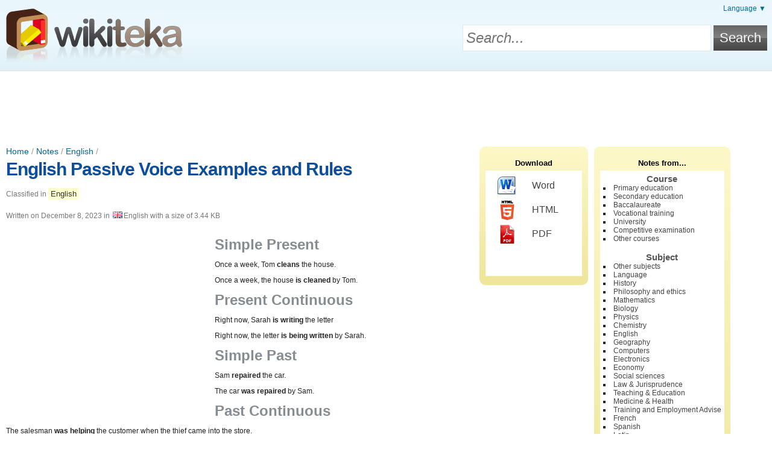

--- FILE ---
content_type: text/html; charset=UTF-8
request_url: https://en.wikiteka.com/document/english-passive-voice-examples-rules/
body_size: 4459
content:
<!doctype html><!--[if lt IE 7]><html class="lt-ie9 lt-ie8 lt-ie7" lang="en"><![endif]--><!--[if IE 7]><html class="lt-ie9 lt-ie8" lang="en"><![endif]--><!--[if IE 8]><html class="lt-ie9" lang="en"><![endif]--><!--[if gt IE 8]><!--><html lang="en"><!--<![endif]--><head><meta charset="utf-8"><title>English Passive Voice Examples and Rules | English | Wikiteka,  Search and share notes, summaries, assignments, and exams from Secondary School, High School, University, and University Entrance Exams</title><meta http-equiv="content-language" content="en" /><link rel="canonical" href="https://en.wikiteka.com/document/english-passive-voice-examples-rules/" /><link rel="shortcut icon" href="/static/frontend/wikiteka/favicon.ico" /><link type="text/css" rel="stylesheet" href="/static/assets/4f04d16f9ca13bb8bf11cc540dade1f0.css" /><meta
http-equiv="X-UA-Compatible" content="IE=edge,chrome=1"><!--[if lt IE 9]> <script src="//html5shiv.googlecode.com/svn/trunk/html5.js"></script> <script>;window.html5||document.write(/static/frontend/js/html5.js)</script> <![endif]--><link
rel="search" type="application/opensearchdescription+xml" href="https://en.wikiteka.com/opensearch.xml" title="Wikiteka Search"/><!--[if lt IE 7]> <script type="text/javascript" src="/static/frontend/js/iepngfix.js"></script> <![endif]--><meta
name="viewport" content="width=device-width, initial-scale=1.0"><link
rel="apple-touch-icon" href="/static/frontend/wikiteka/images/icon.png">
 <script async src="https://www.googletagmanager.com/gtag/js?id=G-65EL646LBJ"></script> <script>;window.dataLayer=window.dataLayer||[];function gtag(){dataLayer.push(arguments)};gtag('js',new Date());gtag('config','G-65EL646LBJ');</script> </head><body
class="wikiteka logged-out">
<header
id="page-header"><div
class="wrapper">
<div
id="tools"><div
id="languages">
<a
href="#">Language &#9660;</a><ul>
<li><a rel="nofollow" href="https://www.wikiteka.com" style="background-image:url(/static/frontend/images/languages/es.png)">Español</a></li><li><a rel="nofollow" href="https://en.wikiteka.com" style="background-image:url(/static/frontend/images/languages/en.png)" class="current">English</a></li><li><a rel="nofollow" href="https://de.wikiteka.com" style="background-image:url(/static/frontend/images/languages/de.png)">Deutsch</a></li><li><a rel="nofollow" href="https://fr.wikiteka.com" style="background-image:url(/static/frontend/images/languages/fr.png)">Français</a></li><li><a rel="nofollow" href="https://it.wikiteka.com" style="background-image:url(/static/frontend/images/languages/it.png)">Italiano</a></li><li><a rel="nofollow" href="https://pt.wikiteka.com" style="background-image:url(/static/frontend/images/languages/pt.png)">Português</a></li></ul></div><div
class="clear"></div></div><div
id="logo">
<a
href="https://en.wikiteka.com/" rel="nofollow" title="Wikiteka | Search and share notes, summaries, assignments, and exams from Secondary School, High School, University, and University Entrance Exams">
<img
src="/static/frontend/wikiteka/images/logo.png" alt="Wikiteka" width="300" height="91"/>
</a></div><form
method="get" action="https://en.wikiteka.com/search/"><table
id="search"><tr><td><input
type="text" id="search-text" name="s" placeholder="Search..."/></td><td><input
type="submit" id="search-button" value="Search"/></td></tr></table></form><div
class="clear"></div></div></header>
<ins class="adsbygoogle wikiapuntes-cabecera" data-ad-client="ca-pub-7343835095767018" data-ad-slot="4774115248"></ins><script>(adsbygoogle = window.adsbygoogle || []).push({});</script><div
class="wrapper">
<section
id="main-wrapper"><div
id="main">
<article
class="document" id="document-1848883">
<header>
<div
id="breadcrumb">
<a href="https://en.wikiteka.com/" title="Home">Home</a> / <a href="https://en.wikiteka.com/directory/">Notes</a> / <a href="https://en.wikiteka.com/directory/english/" title="Notes, summaries and assignments for English">English</a> / </div>
            <h1><a
href="https://en.wikiteka.com/document/english-passive-voice-examples-rules/">English Passive Voice Examples and Rules</a></h1>
        <div
class="document-info-wrapper"><div
class="document-info"><p>
Classified in <a href="https://en.wikiteka.com/directory/english/" title="Notes, summaries and assignments for English">English</a></p><p>
Written on <time datetime="Fri, 08 Dec 2023 17:29:22 +0100">December 8, 2023</time> in <img src="/static/frontend/images/languages/en.png" />English with a size of 3.44 KB</p></div></div><div
class="clear"></div>    </header><div
class="document-content" lang="en">
<ins id="wikiapuntes-texto" class="adsbygoogle wikiapuntes-texto ad-left"
     style="display:inline-block;"
     data-ad-client="ca-pub-7343835095767018" data-full-width-responsive="true"
     data-ad-slot="4076111240"></ins><script async src="https://pagead2.googlesyndication.com/pagead/js/adsbygoogle.js"></script><script>(adsbygoogle = window.adsbygoogle || []).push({});</script><h2>Simple Present</h2><p>Once a week, Tom <strong>cleans</strong> the house.</p><p>Once a week, the house <strong>is cleaned</strong> by Tom.</p><h2>Present Continuous</h2><p>Right now, Sarah <strong>is writing</strong> the letter</p><p>Right now, the letter <strong>is being written</strong> by Sarah.</p><h2>Simple Past</h2><p>Sam <strong>repaired</strong> the car.</p><p>The car <strong>was repaired</strong> by Sam.</p><h2>Past Continuous</h2><p>The salesman <strong>was helping</strong> the customer when the thief came into the store.</p><p>The customer <strong>was being helped</strong> by the salesman when the thief came into the store</p><h2>Present Perfect</h2><p>Many tourists <strong>have visited</strong> that castle.</p><p>That castle <strong>has been visited</strong> by many tourists.</p><h2>Present Perfect Continuous</h2><p>Recently, John <strong>has been doing</strong> the work</p><p>Recently, the work <strong>has been being done</strong> by John.</p><h2>Past Perfect</h2><p>George <strong>had repaired</strong> many cars before he received his mechanic's license</p><p>Many cars <strong>had been repaired</strong> by George before he received his mechanic's license</p><h2>Past Perfect Continuous</h2><p>Chef Jones <strong>had been preparing</strong> the restaurant's fantastic dinners for two years before he moved to Paris.</p><p>The restaurant's fantastic dinners <strong>had been being prepared</strong> by Chef Jones for two years before he moved to Paris</p><h2>Simple Future <em>will</em></h2><p>Someone <strong>will finish</strong> the work by 5:00 PM.</p><p>The work <strong>will be finished</strong> by 5:00 PM.</p><h2>Simple Future <em>be going to</em></h2><p>Sally <strong>is going to make</strong> a beautiful dinner tonight.</p><p>A beautiful dinner <strong>is going to be made</strong> by Sally tonight</p><h2>Future Continuous <em>will</em></h2><p>At 8:00 PM tonight, John <strong>will be washing</strong> the dishes</p><p>At 8:00 PM tonight, the dishes <strong>will be being washed</strong> by John.</p><h2>Future Continuous <em>be going to</em></h2><p>At 8:00 PM tonight, John <strong>is going to be washing</strong> the dishes</p><p>At 8:00 PM tonight, the dishes <strong>are going to be being washed</strong> by John</p><h2>Would Always</h2><p>My mother <strong>would always make</strong> the pies.</p><p>The pies <strong>would always be made</strong> by my mother.</p><h2>Future in the Past <em>Would</em></h2><p>I knew John <strong>would finish</strong> the work by 5:00 PM.</p><p>I knew the work <strong>would be finished</strong> by 5:00 PM</p><h2>Future in the Past <em>Was Going to</em></h2><p>I thought Sally <strong>was going to make</strong> a beautiful dinner tonight.</p><p>I thought a beautiful dinner <strong>was going to be made</strong> by Sally tonight</p><h2>Passive active questions</h2><p><strong>A: </strong>Julie washed the car</p><p><strong>P: </strong>the car was washed by Julie</p><p>A: did Julie washed the car?</p><p>P: was the car washed ?</p><p>The verbs <strong>has, have, had, will, shall, can, may</strong> etc., do not change their position at the beginning of the sentence when the active voice is changed to the passive voice.</p><p>The question words <strong>when, why, where, how or what</strong> does not change their position at the beginning of the sentence when the active voice is changed into the passive voice. Note that <strong>who</strong> changes to <strong>by whom</strong> and <strong>whom</strong> into <strong>who.</strong></p><ins class="adsbygoogle" style="display:block;clear:both;margin-top:5px;" data-ad-client="ca-pub-7343835095767018" data-ad-slot="8686030042" data-ad-format="horizontal" data-full-width-responsive="true"></ins><script>(adsbygoogle = window.adsbygoogle || []).push({});</script></div><div
class="clear"></div><div
class="info-box document-footer"><div
class="l"><i
class="icon icon-star"></i>Karma: <span style="color: #784200">6%</span></div><div
class="r"><i
class="icon icon-eye"></i>Visits: 0</div><div
class="clear"></div></div>
<h3 style="margin-top: 25px">Related entries:</h3>
<ins
class="adsbygoogle"
style="display:block"
data-ad-format="autorelaxed"
data-ad-client="ca-pub-7343835095767018"
data-full-width-responsive="true"
data-ad-slot="4305194841"></ins> <script>(adsbygoogle=window.adsbygoogle||[]).push({});</script> 
<div
class="clear"></div><div
class="tags cloud"><div>
            <i
class="icon icon-tag"></i>
<strong>Tags:</strong></div>
<span class="h2"><a href="https://en.wikiteka.com/search/?s=English+passive+voice" rel="nofollow" title="Search documents about &quot;English passive voice&quot;">English passive voice</a></span> <span class="h6"><a href="https://en.wikiteka.com/search/?s=passive+voice+examples" rel="nofollow" title="Search documents about &quot;passive voice examples&quot;">passive voice examples</a></span> <span class="h4"><a href="https://en.wikiteka.com/search/?s=passive+voice+rules" rel="nofollow" title="Search documents about &quot;passive voice rules&quot;">passive voice rules</a></span> <span class="h6"><a href="https://en.wikiteka.com/search/?s=active+to+passive+voice" rel="nofollow" title="Search documents about &quot;active to passive voice&quot;">active to passive voice</a></span> </div>
    </footer>
</article> <script>
        var _jqr = _jqr || [];
        _jqr.push(function ($) {
            $.ajax({
                url: "https:\/\/en.wikiteka.com\/document-tools\/register_visit\/",
                dataType: 'jsonp',
                data: {
                    type: 'visit',
                    cache: false,
                    id: 1848883,
                    web: "wikiteka",
                    user_agent: navigator.userAgent,
                    referrer: ('referrer' in document ? document.referrer : '')
                }
            });
        });
    </script> 

<div
class="clear"></div></div>
</section>
<aside
id="sidebar-wrapper"><div
id="sidebar">
        
<div
class="box" id="download">
<span
class="title">Download</span><div
class="box-container">
<a
href="https://en.wikiteka.com/document-tools/download/english-passive-voice-examples-rules/word" rel="nofollow"><span
class="format format-word"></span>Word</a>
            <a
href="https://en.wikiteka.com/document-tools/download/english-passive-voice-examples-rules/html" rel="nofollow"><span
class="format format-html"></span>HTML</a>
<a
href="https://en.wikiteka.com/document-tools/download/english-passive-voice-examples-rules/pdf" rel="nofollow"><span
class="format format-pdf"></span>PDF</a></div></div>


        <div
class="box" id="categories"><h2>Notes from...</h2><div
class="box-container"><h3>Course</h3><ul
style="margin-bottom: 15px">
<li><a href="https://en.wikiteka.com/directory/primary-education/" title="Notes, summaries, assignments, exams, and problems for Primary education">Primary education</a></li><li><a href="https://en.wikiteka.com/directory/secondary-education/" title="Notes, summaries, assignments, exams, and problems for Secondary education">Secondary education</a></li><li><a href="https://en.wikiteka.com/directory/baccalaureate/" title="Notes, summaries, assignments, exams, and problems for Baccalaureate">Baccalaureate</a></li><li><a href="https://en.wikiteka.com/directory/vocational-training/" title="Notes, summaries, assignments, exams, and problems for Vocational training">Vocational training</a></li><li><a href="https://en.wikiteka.com/directory/university/" title="Notes, summaries, assignments, exams, and problems for University">University</a></li><li><a href="https://en.wikiteka.com/directory/competitive-examination/" title="Notes, summaries, assignments, exams, and problems for Competitive examination">Competitive examination</a></li><li><a href="https://en.wikiteka.com/directory/other-courses/" title="Notes, summaries, assignments, exams, and problems for Other courses">Other courses</a></li></ul><h3>Subject</h3><ul>
<li><a href="https://en.wikiteka.com/directory/other-subjects/" title="Notes, summaries, assignments, exams, and problems for Other subjects">Other subjects</a></li><li><a href="https://en.wikiteka.com/directory/language/" title="Notes, summaries, assignments, exams, and problems for Language">Language</a></li><li><a href="https://en.wikiteka.com/directory/history/" title="Notes, summaries, assignments, exams, and problems for History">History</a></li><li><a href="https://en.wikiteka.com/directory/philosophy-and-ethics/" title="Notes, summaries, assignments, exams, and problems for Philosophy and ethics">Philosophy and ethics</a></li><li><a href="https://en.wikiteka.com/directory/mathematics/" title="Notes, summaries, assignments, exams, and problems for Mathematics">Mathematics</a></li><li><a href="https://en.wikiteka.com/directory/biology/" title="Notes, summaries, assignments, exams, and problems for Biology">Biology</a></li><li><a href="https://en.wikiteka.com/directory/physics/" title="Notes, summaries, assignments, exams, and problems for Physics">Physics</a></li><li><a href="https://en.wikiteka.com/directory/chemistry/" title="Notes, summaries, assignments, exams, and problems for Chemistry">Chemistry</a></li><li><a href="https://en.wikiteka.com/directory/english/" title="Notes, summaries, assignments, exams, and problems for English">English</a></li><li><a href="https://en.wikiteka.com/directory/geography/" title="Notes, summaries, assignments, exams, and problems for Geography">Geography</a></li><li><a href="https://en.wikiteka.com/directory/computers/" title="Notes, summaries, assignments, exams, and problems for Computers">Computers</a></li><li><a href="https://en.wikiteka.com/directory/electronics/" title="Notes, summaries, assignments, exams, and problems for Electronics">Electronics</a></li><li><a href="https://en.wikiteka.com/directory/economy/" title="Notes, summaries, assignments, exams, and problems for Economy">Economy</a></li><li><a href="https://en.wikiteka.com/directory/social-sciences/" title="Notes, summaries, assignments, exams, and problems for Social sciences">Social sciences</a></li><li><a href="https://en.wikiteka.com/directory/law-jurisprudence/" title="Notes, summaries, assignments, exams, and problems for Law & Jurisprudence">Law & Jurisprudence</a></li><li><a href="https://en.wikiteka.com/directory/teaching-education/" title="Notes, summaries, assignments, exams, and problems for Teaching & Education">Teaching & Education</a></li><li><a href="https://en.wikiteka.com/directory/medicine-health/" title="Notes, summaries, assignments, exams, and problems for Medicine & Health">Medicine & Health</a></li><li><a href="https://en.wikiteka.com/directory/training-and-employment-advise/" title="Notes, summaries, assignments, exams, and problems for Training and Employment Advise">Training and Employment Advise</a></li><li><a href="https://en.wikiteka.com/directory/french/" title="Notes, summaries, assignments, exams, and problems for French">French</a></li><li><a href="https://en.wikiteka.com/directory/spanish/" title="Notes, summaries, assignments, exams, and problems for Spanish">Spanish</a></li><li><a href="https://en.wikiteka.com/directory/latin/" title="Notes, summaries, assignments, exams, and problems for Latin">Latin</a></li><li><a href="https://en.wikiteka.com/directory/greek/" title="Notes, summaries, assignments, exams, and problems for Greek">Greek</a></li><li><a href="https://en.wikiteka.com/directory/other-languages/" title="Notes, summaries, assignments, exams, and problems for Other languages">Other languages</a></li><li><a href="https://en.wikiteka.com/directory/technology/" title="Notes, summaries, assignments, exams, and problems for Technology">Technology</a></li><li><a href="https://en.wikiteka.com/directory/geology/" title="Notes, summaries, assignments, exams, and problems for Geology">Geology</a></li><li><a href="https://en.wikiteka.com/directory/music/" title="Notes, summaries, assignments, exams, and problems for Music">Music</a></li><li><a href="https://en.wikiteka.com/directory/religion/" title="Notes, summaries, assignments, exams, and problems for Religion">Religion</a></li><li><a href="https://en.wikiteka.com/directory/physical-education/" title="Notes, summaries, assignments, exams, and problems for Physical Education">Physical Education</a></li><li><a href="https://en.wikiteka.com/directory/design-and-engineering/" title="Notes, summaries, assignments, exams, and problems for Design and Engineering">Design and Engineering</a></li><li><a href="https://en.wikiteka.com/directory/visual-arts/" title="Notes, summaries, assignments, exams, and problems for Visual arts">Visual arts</a></li><li><a href="https://en.wikiteka.com/directory/psychology-and-sociology/" title="Notes, summaries, assignments, exams, and problems for Psychology and Sociology">Psychology and Sociology</a></li><li><a href="https://en.wikiteka.com/directory/arts-and-humanities/" title="Notes, summaries, assignments, exams, and problems for Arts and Humanities">Arts and Humanities</a></li></ul><div
class="clear"></div></div>
</div>
</aside><div
class="clear"></div></div>
<footer
id="page-footer"><div
class="wrapper"><div
id="footer-logo">
<a
href="https://en.wikiteka.com/" rel="nofollow">
<img
src="/static/frontend/wikiteka/images/logo.png" alt="Wikiteka" width="300" height="91"/>
</a></div><div
id="footer-links">
<a href="https://en.wikiteka.com/">Wikiteka</a>                        <a href="https://en.wikiteka.com/faq/" rel="nofollow">About</a>                        <a href="http://www.wikiapuntes.net/legal-notice/" rel="nofollow">Legal Notice</a>            <a href="https://en.wikiteka.com/contact/" rel="nofollow">Contact</a></div><div
id="footer-notice">
&copy; <a
href="http://www.wikiapuntes.net">Wikiapuntes</a>, 2026</div><div
class="clear"></div></div>
</footer><script src="//ajax.googleapis.com/ajax/libs/jquery/2.1.0/jquery.min.js"></script><script>window.jQuery || document.write("<script src=\"\/static\/eureka\/jquery.js\"><\/script>");var _jq = _jq || [];jQuery.each(_jq, function(k, v){v(jQuery)});var _jqr = _jqr || [];jQuery(function(){jQuery.each(_jqr, function(k, v){v(jQuery)})});;(function(d) {var g = d.createElement('script');g.src="\/static\/assets\/1f772bd57e6bbcc418e69a76b222e1aa.js";g.async=true;g.defer=true;d.getElementsByTagName('head')[0].appendChild(g);}(document));</script>
 <script async src="//pagead2.googlesyndication.com/pagead/js/adsbygoogle.js"></script> <script>(adsbygoogle=window.adsbygoogle||[]).push({google_ad_client:'ca-pub-7343835095767018',enable_page_level_ads:!0});</script> 
</body></html><!-- This cache file was built for ( https://en.wikiteka.com/document/english-passive-voice-examples-rules/ ) on Mon, 26 Jan 2026 11:15:54 +0100. -->

--- FILE ---
content_type: text/html; charset=utf-8
request_url: https://www.google.com/recaptcha/api2/aframe
body_size: 267
content:
<!DOCTYPE HTML><html><head><meta http-equiv="content-type" content="text/html; charset=UTF-8"></head><body><script nonce="Z9ZR9MltFBt6s8JcxmtNBQ">/** Anti-fraud and anti-abuse applications only. See google.com/recaptcha */ try{var clients={'sodar':'https://pagead2.googlesyndication.com/pagead/sodar?'};window.addEventListener("message",function(a){try{if(a.source===window.parent){var b=JSON.parse(a.data);var c=clients[b['id']];if(c){var d=document.createElement('img');d.src=c+b['params']+'&rc='+(localStorage.getItem("rc::a")?sessionStorage.getItem("rc::b"):"");window.document.body.appendChild(d);sessionStorage.setItem("rc::e",parseInt(sessionStorage.getItem("rc::e")||0)+1);localStorage.setItem("rc::h",'1769587263963');}}}catch(b){}});window.parent.postMessage("_grecaptcha_ready", "*");}catch(b){}</script></body></html>

--- FILE ---
content_type: text/css
request_url: https://en.wikiteka.com/static/assets/4f04d16f9ca13bb8bf11cc540dade1f0.css
body_size: 2832
content:
html,body{margin:0;padding:0;color:#222;font-family:"Segoe UI", Arial, Verdana, "Trebuchet MS", Helvetica, Tahoma, Verdana;font-size:9pt;background:#fff}article,aside,details,figcaption,figure,footer,header,hgroup,menu,nav,section{display:block}a{cursor:pointer;text-decoration:none;color:#444}a:hover{color:#000;text-decoration:underline}h1,h2,h3,h4,h5,h6,.title1,.title2{margin:10px auto;font-weight:700}h1,.title1{color:#0e4e9b;font-size:18pt;letter-spacing:-1px}h2,.title2{color:#858d92;font-size:13.5pt}h3{color:#555;font-size:12pt}ul,ol{margin:5px 0 5px 15px;padding-left:15px}img{border:0;-ms-interpolation-mode:bicubic}a img{border:0 none}p{margin:1em 0}.clear{clear:both}.wrapper{margin:0 auto;max-width:1300px;padding:0 5px}.lt-ie9 .wrapper{min-width:1020px}.lt-ie8 .wrapper{width:expression(document.body.clientWidth > 1300 ? '1300px': (document.body.clientWidth < 1020 ? '1020px' : 'auto'))}.span6{float:left;width:49.9%}.span4{float:left;width:33.3%}#user{color:#fff;float:right;text-align:center;line-height:28px}#logo{float:left;max-width:315px}#search{float:right;margin:10px 0}#search td{vertical-align:middle}#search-text{border:1px solid #e1e8ee;color:#bbb;font-family:"Segoe UI", Arial;font-size:2em;font-style:italic;padding:7px 5px;width:300px}#search-text:focus,#search-text.active{color:#777;font-style:normal}#search-text:hover,#search-text:focus,#search-text.active{border:1px solid #ccc}#search-button{border:0;color:#fff;cursor:pointer;font-size:1.8em;background:#454545;background-repeat:repeat-x;background-image:url('/static/assets/style.less_9cca90_gradient.png');background-image:linear-gradient(to bottom, #656565 0%,#818181 49%,#626262 50%,#454545 100%);background-image:-o-linear-gradient(top, #656565 0%,#818181 49%,#626262 50%,#454545 100%);background-image:-webkit-linear-gradient(top, #656565 0%,#818181 49%,#626262 50%,#454545 100%);background-image:-moz-linear-gradient(top, #656565 0%,#818181 49%,#626262 50%,#454545 100%);padding:8px 10px}#main-wrapper{float:left;width:61.8%}#sidebar-wrapper{float:right;width:38.2%;text-align:center;margin-top:15px}#main,#sidebar{margin:0 5px}footer{clear:both}#page-footer{border-top:1px solid #d5d5d5;background:#fff;background-repeat:repeat-x;background-image:url('/static/assets/style.less_9cca91_gradient.png');background-image:linear-gradient(to bottom, #f4f2f2 0%,#fff 80px);background-image:-o-linear-gradient(top, #f4f2f2 0%,#fff 80px);background-image:-webkit-linear-gradient(top, #f4f2f2 0%,#fff 80px);background-image:-moz-linear-gradient(top, #f4f2f2 0%,#fff 80px);clear:both;color:#666;margin-top:15px;padding:10px 0 30px 0;text-align:center}#page-footer a{color:#666;margin:0 3px}#footer-logo{float:left}#footer-logo img{width:180px;height:auto}#footer-links{float:right;margin-top:15px}#footer-notice{padding-top:15px}#user .login-link,#user .profile{margin-right:10px}#user .register,#user .profile{font-weight:700}.login{display:none}.logged-in .login{display:block}.logged-in .logout{display:none}#share-form form{width:90%}#share-form #text{width:70%}.box{background:#efe69a;background-repeat:repeat-x;background-image:url('/static/assets/style.less_9cca92_gradient.png');background-image:linear-gradient(to bottom, #fdf8c8 0%,#efe69a 100%);background-image:-o-linear-gradient(top, #fdf8c8 0%,#efe69a 100%);background-image:-webkit-linear-gradient(top, #fdf8c8 0%,#efe69a 100%);background-image:-moz-linear-gradient(top, #fdf8c8 0%,#efe69a 100%);border-radius:10px;-webkit-border-radius:10px;-moz-border-radius:10px;padding:15px 10px;margin:0 10px 15px 0;float:left;text-align:center}.box table{width:100%}.box .box-container{background:#fff;padding:5px}.title,.box h2{color:#000;font-size:13px;font-weight:700;display:block;margin-top:5px;margin-bottom:5px}.important{background:#ffffcd;color:#333;font-size:110%;padding:2px 4px}.important:hover{background:#ffff9a;color:#222}.info-box{margin:10px 0;padding:5px 25px;background-color:#f5f5f5;text-align:center;border:1px solid #eee;border-radius:4px;-webkit-border-radius:4px;-moz-border-radius:4px;}#breadcrumb{margin:5px 0;font-size:120%;color:#999}#breadcrumb a{color:#069}#breadcrumb a:hover{color:#005580}.cloud h1,.cloud h2,.cloud h3,.cloud h4,.cloud h5,.cloud h6,.cloud .h1,.cloud .h2,.cloud .h3,.cloud .h4,.cloud .h5,.cloud .h6{display:inline;font-weight:400;line-height:1.7em;margin:0 2px}.cloud h1,.cloud .h1{font-size:2.2em}.cloud h2,.cloud .h2{font-size:2em}.cloud h3,.cloud .h3{font-size:1.6em}.cloud h4,.cloud .h4{font-size:1.4em}.cloud h5,.cloud .h5{font-size:1.2em}.cloud h6,.cloud .h6{font-size:1em}#social{border-bottom:1px solid #ccc;margin-bottom:10px;padding-bottom:5px;max-width:370px}#social .logo{width:150px;float:left}#social a{display:block;float:left;margin:10px 0 0 20px;color:#999;font:italic 700 13pt Georgia;line-height:32px;padding-left:35px}#social .twitter{background:url('/static/assets/style.less_9cca95_sprite_format.png') -0 -0 no-repeat}#social .facebook{background:url('/static/assets/style.less_9cca95_sprite_format.png') -0 -32px no-repeat}.adsbygoogle{text-align:center;margin:5px}.ad-left{float:left}.ad-right{float:right}#sidebar #sidebar-big-ad{clear:both;max-width:370px;float:none;margin-bottom:10px}#sidebar .ad{float:left}#sponsored_icons{float:left}#sponsored_icons ul{margin:0;padding:0}#sponsored_icons li{display:inline;float:left}#sponsored_icons a{margin:5px;display:block}.wikiapuntes-cabecera{width:728px;height:100px;display:block;margin:5px auto;vertical-align:middle}@media (max-width: 750px){.wikiapuntes-cabecera{width:468px}}@media (max-width: 475px){.wikiapuntes-cabecera{width:320px}}.wikiapuntes-texto,.wikiapuntes-sidebar{width:336px;height:280px}@media (max-width: 750px){.wikiapuntes-texto,.wikiapuntes-sidebar{width:200px;height:200px}}.icon{width:16px;height:16px;background-repeat:no-repeat;display:inline-block;vertical-align:text-top}.icon-eye{background:url('/static/assets/style.less_9cca96_sprite_icons.png') -0 -0}.icon-star{background:url('/static/assets/style.less_9cca96_sprite_icons.png') -0 -16px}.icon-tag{background:url('/static/assets/style.less_9cca96_sprite_icons.png') -0 -32px}.icon-search{background:url('/static/assets/style.less_9cca96_sprite_icons.png') -0 -48px}.icon-user{background:url('/static/assets/style.less_9cca96_sprite_icons.png') -0 -64px}.icon-useradd{background:url('/static/assets/style.less_9cca96_sprite_icons.png') -0 -80px}.icon-userdelete{background:url('/static/assets/style.less_9cca96_sprite_icons.png') -0 -96px}.format{width:32px;height:32px;background-repeat:no-repeat;display:inline-block}.format-word{background:url('/static/assets/style.less_9cca95_sprite_format.png') -0 -64px}.format-pdf{background:url('/static/assets/style.less_9cca95_sprite_format.png') -0 -96px}.format-cribr{background:url('/static/assets/style.less_9cca95_sprite_format.png') -0 -128px}.format-html{background:url('/static/assets/style.less_9cca95_sprite_format.png') -0 -160px}#directory-title{font-size:30px}#directory-title a{color:#0e4e9b}.filter{float:left;margin-right:10px;margin-bottom:5px}.filter .name{color:#999;font-size:14px;font-weight:400;font-family:Arial;padding-bottom:4px;letter-spacing:0;padding-left:1px;text-shadow:0 1px 0 #fff;display:block}.filter select{width:120px}.filter input{margin-top:20px}.subjects select{width:200px}.pagination{float:right;text-align:right;padding:5px}.pagination div{color:#999;font-size:8pt;margin-bottom:10px;display:block}.pagination li{float:left;margin:0 1px;list-style:none}.pagination a{border:2px solid #f0f0f0;color:#48b9ef;font-size:13px;padding:2px 5px;text-decoration:none}.pagination a:hover{border-color:#ff5a00;color:#ff5a00;text-decoration:none}.pagination .active a{background-color:#ff6c16;border:2px solid #ff5a00;color:#fff !important;font-weight:700;cursor:default}.document h2{font-size:18pt;margin:0}.directory .document-info{margin-right:0}.document-content a.continue{background:#ffffcd;color:#333;font-size:110%;padding:2px 4px;font-style:italic;text-transform:uppercase;text-decoration:none}.document-content a.continue:hover{background:#ffff9a;color:#222}.document-footer .l{float:left}.document-footer .r{float:right}.document-footer .icon{margin:0 5px}.document{margin:15px 0}.document h1{font-size:30px;margin:0}.document h1 a{color:#0e4e9b;text-decoration:none}.document h1 a:hover{text-decoration:underline}.document-content{margin:10px 0;text-align:justify;font-size:12px;text-rendering:optimizelegibility;word-wrap:break-word;-ms-word-wrap:break-word;overflow:hidden;text-overflow:ellipsis;-ms-text-overflow:ellipsis;-o-text-overflow:ellipsis;}.document-content a{color:inherit;opacity:0.7;zoom:1;filter:alpha(opacity=70);-ms-filter:"alpha(opacity=70)";text-decoration:underline}.document-content a:hover{opacity:1;zoom:1;filter:alpha(opacity=100);-ms-filter:"alpha(opacity=100)";}.document-content img{vertical-align:middle}.document-info-wrapper{float:left;width:100%}.document-info{margin-right:150px}.document-info p{color:#777;line-height:2em}.document-info p a{background:#ffffcd;color:#333;font-size:110%;padding:2px 4px}.document-info p a:hover{background:#ffff9a;color:#222}.document-info p img{margin:0 2px}#share{float:left;width:130px;margin-left:-135px}#share div{margin:2px}.tags{text-align:center;margin:20px 0}.tags div{text-align:left;line-height:2em}.tags a{background:#ffff9a;color:#333;font-size:110%;padding:2px 4px}.tags a:hover{background:#ffffca;color:#222}#sidebar .tags{margin-top:0}#related,#download{width:160px}#related div,#related table,#related ul,#download div,#download table,#download ul{height:165px}#download{font-size:12pt}#download a{display:block;height:40px;line-height:40px;text-align:left;padding-left:15px}#download div span{vertical-align:middle;margin-right:25px}#related ul{list-style:square inside;padding:0;margin:0;text-align:left}#related li{white-space:nowrap;overflow:hidden;text-overflow:ellipsis;-ms-text-overflow:ellipsis;-o-text-overflow:ellipsis;line-height:16px}.lt-ie9 #related li{font-size:5pt;vertical-align:middle}.lt-ie9 #related a{font-size:12px;vertical-align:middle}#categories ul{list-style:square inside;padding:0;margin:0;text-align:left}#categories h3{font-size:15px;margin:0}@media only screen and (max-width: 480px){.document h1{font-size:25px}#directory-title{font-size:25px}}@media only screen and (max-width: 750px){#logo,#search{float:none;margin-left:auto;margin-right:auto;font-size:90%}#search{margin:0}#search-text{width:200px}#share{margin:0;float:none;width:auto}#share div{float:left;margin:0}.document-info{margin-right:0}#sidebar .ad{display:none}footer .wrapper > div{float:none !important}}@media only screen and (max-width: 980px){#main-wrapper,#sidebar-wrapper,.span6,.span4{float:none;width:100%}#sidebar-big-ad{float:left;margin-right:10px}}@media only screen and (min-width: 1200px){#search-text{width:400px}}@media print{header,footer,#sidebar-wrapper,#share,.ad{display:none}#main-wrapper{width:100%}article header{display:block}}#page-header{background:#dff1f7;background-repeat:repeat-x;background-image:url('/static/assets/style.less_9cca93_gradient.png');background-image:linear-gradient(to bottom, #e9f6fb 0%,#eef9fe 50%,#dff1f7 100%);background-image:-o-linear-gradient(top, #e9f6fb 0%,#eef9fe 50%,#dff1f7 100%);background-image:-webkit-linear-gradient(top, #e9f6fb 0%,#eef9fe 50%,#dff1f7 100%);background-image:-moz-linear-gradient(top, #e9f6fb 0%,#eef9fe 50%,#dff1f7 100%);border-bottom:1px solid #ddd;padding-bottom:10px}#logo{margin-top:-15px}#languages{float:right;line-height:28px;margin-left:30px;padding:0 5px;position:relative}#languages a{color:#036f94;text-decoration:none}#languages:hover,#languages.open{background:#222}#languages:hover ul,#languages.open ul{display:block}#languages:hover a,#languages.open a{color:#fff}#languages ul{background:#222;padding:12px;position:absolute;right:0;top:23px;line-height:20px;list-style-type:none;display:none;z-index:1;min-width:100px}#languages ul a{background-repeat:no-repeat;padding-left:22px;color:#fff;white-space:nowrap;background-position:0 50%}#languages ul .current{font-weight:700}#page-footer{background:#fff;background-repeat:repeat-x;background-image:url('/static/assets/style.less_9cca94_gradient.png');background-image:linear-gradient(to bottom, #eaf9ff 0%,#fff 80px);background-image:-o-linear-gradient(top, #eaf9ff 0%,#fff 80px);background-image:-webkit-linear-gradient(top, #eaf9ff 0%,#fff 80px);background-image:-moz-linear-gradient(top, #eaf9ff 0%,#fff 80px);}@media only screen and (max-width: 750px){#logo{margin-top:5px}}